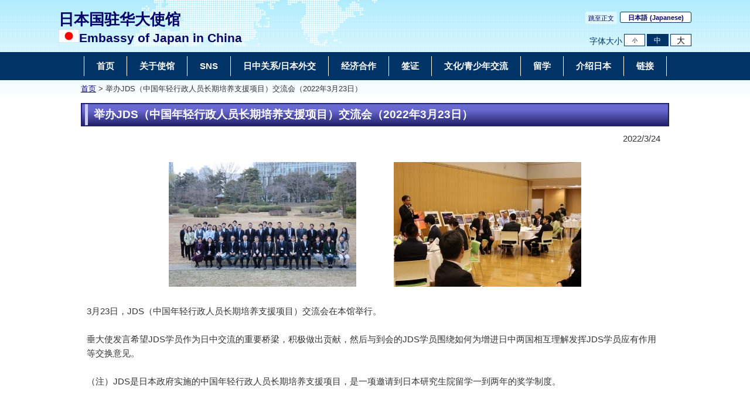

--- FILE ---
content_type: text/html
request_url: https://www.cn.emb-japan.go.jp/itpr_zh/00_000485_00195.html
body_size: 2360
content:
<!DOCTYPE html>
<html lang="zh">
    <head>
    <meta charset="UTF-8">
    <title>举办JDS（中国年轻行政人员长期培养支援项目）交流会（2022年3月23日） | 日本国驻华大使馆</title>
    <meta name="viewport" content="width=device-width,initial-scale=1.0,minimum-scale=0.25,user-scalable=yes">
    <meta name="description" content="">
    <meta name="keywords" content="">

    <meta name="robots" content="index,follow">
    <meta name="copyright" content="Copyright (C) Ministry of Foreign Affairs of Japan.">
    <link rel="index" title="举办JDS（中国年轻行政人员长期培养支援项目）交流会（2022年3月23日） | 日本国驻华大使馆" href="https://www.cn.emb-japan.go.jp/itpr_zh/00_000485_00195.html">
    <link rel="stylesheet" href="/files/import.css" media="all">
    <link rel="stylesheet" href="/files/old_adjust.css" media="all">
    <link rel="stylesheet" href="/files/layout_new.css" media="all">
    <link rel="stylesheet" href="/files/common.css" media="all">

    <script src="/files/jquery-3-6-0.js"></script>

    <script src="/files/jquery_textresize_event.js"></script>
    <script src="/files/common_new.js"></script>
    <script src="/files/fixHeight.js"></script>
    <script src="/files/amazonmenu.js"></script>
    <style>
body {font-family: sans-serif;}
#main .main-section .any-area ul {list-style-type: circle; list-style-position: outside; margin-left: 2em;}
#main .main-section .any-area ol {list-style-position: outside; margin-left: 2em;}
#main .main-section .any-area li {margin-top:5px;}
h4 {margin-left: -0.5em; font-size: 1em; font-weight: normal; text-indent:-2.5em; padding-left:2.5em;}
h5 {font-size: 1em; font-weight: normal; text-indent: -1em; padding-left: 1em;}
h6 {font-size: 1em; font-weight: normal; padding-left: 1em;}
#contents {} @media screen and (min-width: 1025px) {#contents {max-width: 1024px;} .footer_page_link {max-width: 1024px;}}
.no-wrap {white-space: nowrap;}
    </style>
    </head>

<body>
    <noscript><p>本ホームページは「JavaScript」が使われております。<br>「JavaScript」をONにしてご利用ください。</p></noscript>
    <div id="wrapper">
            <header id="header">
                <div id="header-left">
                    <div id="emb-name">
                        <a href="/itprtop_zh/index.html">
                            <p class="embname-main">日本国驻华大使馆</p>
                            <p class="embname-sub">
                                <span class="embname-logo"><img src="/files/100002067.png" alt="日本国旗"></span>
                                <span class="embname-text" lang="en">Embassy of Japan in China</span>
                            </p>
                        </a>
                    </div>
                </div>
                <div id="header-right">
                    <div class="menu-sub"><span><a href="#contents" title="跳至正文" tabindex="1">跳至正文</a></span></div>
                    <div class="menu-language"><span><a href="/itprtop_ja/index.html"><span lang="ja">日本語</span><span lang="en">(Japanese)</span></a></span></div>
                    <div id="func">
                        
                        <dl id="textchanger"><dt>字体大小</dt><dd class="small"><a href="#" title="字体 小">小</a></dd><dd class="middle"><a href="#" title="字体 中">中</a></dd><dd class="large"><a href="#" title="字体 大">大</a></dd></dl>
                    <!-- /#func --></div>
                <!-- /#header-right --></div>
                
            <!-- /#header --></header>



            <nav id="navi-global" class="dsp-non">
                <ul>
                    <li class="navi-first non-hassub">
                            <a href="/itprtop_zh/index.html"><span>首页</span></a>
                    </li>
                    <li class="navi-first non-hassub">
                            <a href="/itpr_zh/aboutus.html"><span>关于使馆</span></a>
                    </li>
                    <li class="navi-first non-hassub">
                            <a href="/itpr_zh/sns.html"><span>SNS</span></a>
                    </li>
                    <li class="navi-first non-hassub">
                            <a href="/itpr_zh/dongtai_fpolicy.html"><span>日中关系/日本外交</span></a>
                    </li>
                    <li class="navi-first non-hassub">
                            <a href="/itpr_zh/eco.html"><span>经济合作</span></a>
                    </li>
                    <li class="navi-first non-hassub">
                            <a href="/itpr_zh/consular.html"><span>签证</span></a>
                    </li>
                    <li class="navi-first non-hassub">
                            <a href="/itpr_zh/cul_edu.html"><span>文化/青少年交流</span></a>
                    </li>
                    <li class="navi-first non-hassub">
                            <a href="/itpr_zh/liuxue.html"><span>留学</span></a>
                    </li>
                    <li class="navi-first non-hassub">
                            <a href="/itpr_zh/aboutjp.html"><span>介绍日本</span></a>
                    </li>
                    <li class="navi-first non-hassub">
                            <a href="/itpr_zh/links.html"><span>链接</span></a>
                    </li>
                </ul>
                <!-- /#navi-global -->
            </nav>

        <div id="breadcrumb">
<a href="/itprtop_zh/index.html">首页</a>&nbsp;&gt;&nbsp;举办JDS（中国年轻行政人员长期培养支援项目）交流会（2022年3月23日）
        </div>

        <main id="contents">
            <article id="contents-article">
                <div id="contents-body">
                    <div id="main">
                        <div id="page-title">
                            <h1 class="title1"><span>举办JDS（中国年轻行政人员长期培养支援项目）交流会（2022年3月23日）</span></h1>
                        </div>
                        <div class="rightalign">2022/3/24</div>

                        <div class="rightalign">


                        </div>
                        <div class="main-section section">
                            <div class="section-block image-section-top">
                    <div class="photo-section">
                        <div class="photo-box">
                                <span class="photo-image">
                                    <img src="/files/100320748.jpg" alt="举办JDS（中国年轻行政人员长期培养支援项目）交流会（2022年3月23日）">                                </span>
                        </div>
                        <div class="photo-box">
                                <span class="photo-image">
                                    <img src="/files/100320749.jpg" alt="举办JDS（中国年轻行政人员长期培养支援项目）交流会（2022年3月23日）">                                </span>
                        </div>
                    </div>
                                <div class="text"><div class="any-area">3月23日，JDS（中国年轻行政人员长期培养支援项目）交流会在本馆举行。<br />
<br />
垂大使发言希望JDS学员作为日中交流的重要桥梁，积极做出贡献，然后与到会的JDS学员围绕如何为增进日中两国相互理解发挥JDS学员应有作用等交换意见。<br />
<br />
（注）JDS是日本政府实施的中国年轻行政人员长期培养支援项目，是一项邀请到日本研究生院留学一到两年的奖学制度。</div></div>
                            </div>
                        </div>
                        <!-- /#main -->
                    </div>
                </div>
            </article>
            <!-- /#contents -->
        </main>
        <div class="footer_page_link">
            <p class="pagemove"><a href="/itpr_zh/index.html">Back to List</a></p>
            <p class="pagemove"><a href="/itprtop_zh/index.html">返回首页</a></p>
            <p class="pagetop"><a href="#header">返回顶部</a></p>
        </div>
<footer id="footer">
	<div>
		<div class="wrapper">
			<ul class="menu-sub">
				<li><a href="https://www.mofa.go.jp/about/legalmatters.html">法律事项</a></li>
				<li>/</li>
				<li><a href="https://www.mofa.go.jp/about/accessibility.html">关于可接近性</a></li>
				<li>/</li>
				<li><a href="https://www.mofa.go.jp/about/privacy.html">隐私政策</a></li>
            	<li>/</li>
            	<li><a href="https://www.mofa.go.jp/about/page22e_000497.html" lang="en">About this Site</a></li>
			<!-- /.menu-sub -->
			</ul>
			<p class="copyright"><span>日本国驻华大使馆</span><br /><span>100600 中国北京市朝阳区亮马桥东街1号</span><br /><span lang="en">(c) Embassy of Japan in China</span></p>
		<!-- /.wrapper -->
		</div>
	<!-- /.bg-navy -->
	</div>
<!-- /#footer -->
</footer>
    <!-- /#wrapper -->
    </div>

</body>

</html>

--- FILE ---
content_type: text/css
request_url: https://www.cn.emb-japan.go.jp/files/aly.css
body_size: 370
content:
@charset "utf-8";

.aly_tx_xxs {font-size: 0.55em; }
.aly_tx_xs {font-size: 0.7em; }
.aly_tx_s {font-size: 0.87em; }
.aly_tx_m {font-size: 1em; }
.aly_tx_l {font-size: 1.2em; }
.aly_tx_xl {font-size: 1.44em; }
.aly_tx_xxl {font-size: 2em; }

.aly_tx_left {text-align: left !important;}
.aly_tx_center {text-align: center !important;}
.aly_tx_right {text-align: right !important;}
.aly_tx_justify {text-align: justify !important;}

.aly_tx_f_auto{color:rgb(0,0,0);}
.aly_tx_f_black{color:rgb(0,0,0);}
.aly_tx_f_maroon{color:rgb(128,0,0);}
.aly_tx_f_saddlebrown{color:rgb(139,69,19);}
.aly_tx_f_darkslategray{color:rgb(47,79,79);}
.aly_tx_f_teal{color:rgb(0,128,128);}
.aly_tx_f_navy{color:rgb(0,0,128);}
.aly_tx_f_indigo{color:rgb(75,0,130);}
.aly_tx_f_dimgray{color:rgb(105,105,105);}
.aly_tx_f_firebrick{color:rgb(178,34,34);}
.aly_tx_f_brown{color:rgb(165,42,42);}
.aly_tx_f_goldenrod{color:rgb(218,165,32);}
.aly_tx_f_darkgreen{color:rgb(0,100,0);}
.aly_tx_f_turquoise{color:rgb(64,224,208);}
.aly_tx_f_mediumblue{color:rgb(0,0,205);}
.aly_tx_f_purple{color:rgb(128,0,128);}
.aly_tx_f_gray{color:rgb(128,128,128);}
.aly_tx_f_red{color:rgb(255,0,0);}
.aly_tx_f_darkorange{color:rgb(255,140,0);}
.aly_tx_f_gold{color:rgb(255,215,0);}
.aly_tx_f_green{color:rgb(0,128,0);}
.aly_tx_f_cyan{color:rgb(0,255,255);}
.aly_tx_f_blue{color:rgb(0,0,255);}
.aly_tx_f_violet{color:rgb(238,130,238);}
.aly_tx_f_darkgray{color:rgb(169,169,169);}
.aly_tx_f_lightsalmon{color:rgb(255,160,122);}
.aly_tx_f_orange{color:rgb(255,165,0);}
.aly_tx_f_yellow{color:rgb(255,255,0);}
.aly_tx_f_lime{color:rgb(0,255,0);}
.aly_tx_f_paleturquoise{color:rgb(175,238,238);}
.aly_tx_f_lightblue{color:rgb(173,216,230);}
.aly_tx_f_plum{color:rgb(221,160,221);}
.aly_tx_f_lightgrey{color:rgb(211,211,211);}
.aly_tx_f_lavenderblush{color:rgb(255,240,245);}
.aly_tx_f_antiquewhite{color:rgb(250,235,215);}
.aly_tx_f_lightyellow{color:rgb(255,255,224);}
.aly_tx_f_honeydew{color:rgb(240,255,240);}
.aly_tx_f_azure{color:rgb(240,255,255);}
.aly_tx_f_aliceblue{color:rgb(240,248,255);}
.aly_tx_f_lavender{color:rgb(230,230,250);}
.aly_tx_f_white{color:rgb(255,255,255);}